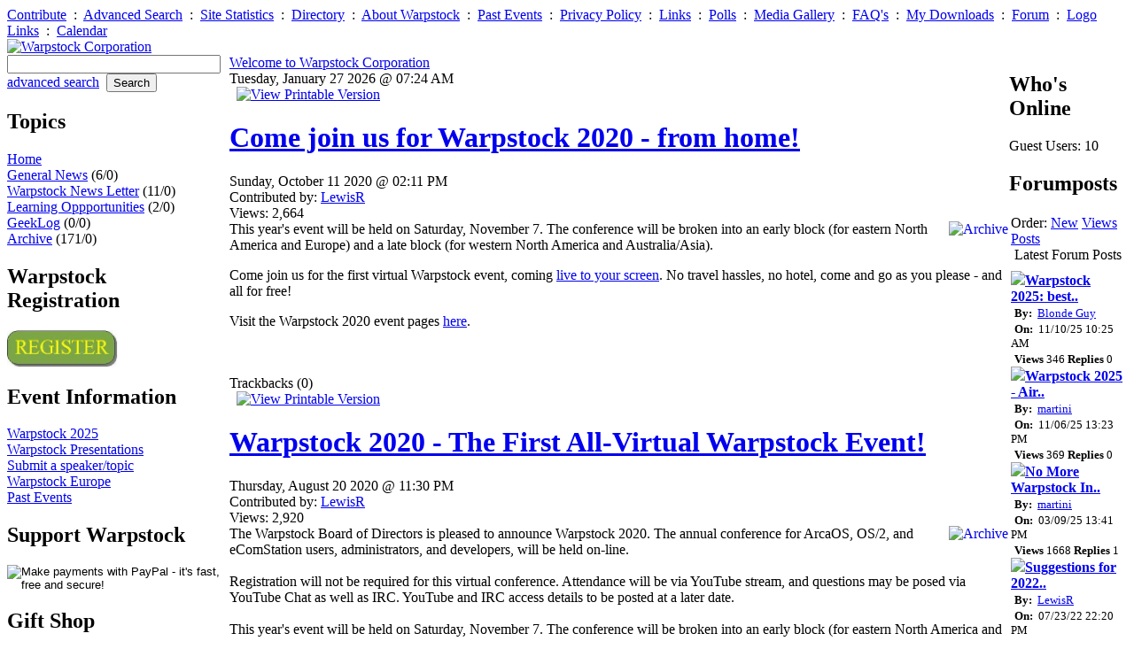

--- FILE ---
content_type: text/html; charset=iso-8859-1
request_url: http://www.warpstock.org/index.php?topic=Archive&page=3
body_size: 39782
content:

<!DOCTYPE HTML PUBLIC "-//W3C//DTD HTML 4.01 Transitional//EN" "http://www.w3.org/TR/html4/loose.dtd">
<html>
<head>
<title>Warpstock Corporation - Archive</title>
<!-- link rel="SHORTCUT ICON" href="http://www.warpstock.org/favicon.ico" -->
<!--
<meta http-equiv="Pragma" content="no-cache">
-->
<link rel="stylesheet" type="text/css" href="http://www.warpstock.org/layout/professional/style.css" title="professional">
<link rel="alternate" type="application/rss+xml" hreflang="en-us" href="http://www.warpstock.org/backend/warpstock-whole_site.rss" title="RSS Feed: Warpstock">
<link rel="home" href="http://www.warpstock.org/" title="Home">
<link rel="search" href="http://www.warpstock.org/search.php" title="Advanced Search">
<link rel="stylesheet" type="text/css" href="http://www.warpstock.org/mediagallery/mediagallery.css?ver=5">
<script type="text/javascript" src="http://www.warpstock.org/mediagallery/js/swfobject.js"></script>
<script type="text/javascript">var mgBaseURL = 'http://www.warpstock.org/mediagallery'</script>
<script type="text/javascript" src="http://www.warpstock.org/mediagallery/js/mediagallery.js"></script>
<link rel="stylesheet" type="text/css" href="http://www.warpstock.org/captcha/style.css">

<!-- Load Common Javascript Libraries -->
<script type="text/javascript" src="http://www.warpstock.org/javascript/common.js"></script>

</head>

<body dir="ltr">
    <div class="header-navigation-container">
        <div class="header-navigation-line">
            <a href="http://www.warpstock.org/submit.php?type=story&amp;topic=Archive" class="header-navigation">Contribute</a>&nbsp;&nbsp;:&nbsp;
<a href="http://www.warpstock.org/search.php" class="header-navigation">Advanced Search</a>&nbsp;&nbsp;:&nbsp;
<a href="http://www.warpstock.org/stats.php" class="header-navigation">Site Statistics</a>&nbsp;&nbsp;:&nbsp;
<a href="http://www.warpstock.org/directory.php?topic=Archive" class="header-navigation">Directory</a>&nbsp;&nbsp;:&nbsp;
<a href="http://www.warpstock.org/staticpages/index.php?page=about" class="header-navigation">About Warpstock</a>&nbsp;&nbsp;:&nbsp;
<a href="http://www.warpstock.org/staticpages/index.php?page=past_events" class="header-navigation">Past Events</a>&nbsp;&nbsp;:&nbsp;
<a href="http://www.warpstock.org/staticpages/index.php?page=privacy_policy" class="header-navigation">Privacy Policy</a>&nbsp;&nbsp;:&nbsp;
<a href="http://www.warpstock.org/links/index.php" class="header-navigation">Links</a>&nbsp;&nbsp;:&nbsp;
<a href="http://www.warpstock.org/polls/index.php" class="header-navigation">Polls</a>&nbsp;&nbsp;:&nbsp;
<a href="http://www.warpstock.org/mediagallery/index.php" class="header-navigation">Media Gallery</a>&nbsp;&nbsp;:&nbsp;
<a href="http://www.warpstock.org/faqman/index.php" class="header-navigation">FAQ's</a>&nbsp;&nbsp;:&nbsp;
<a href="http://www.warpstock.org/filemgmt/index.php" class="header-navigation">My Downloads</a>&nbsp;&nbsp;:&nbsp;
<a href="http://www.warpstock.org/forum/index.php" class="header-navigation">Forum</a>&nbsp;&nbsp;:&nbsp;
<a href="http://www.warpstock.org/logos/index.php" class="header-navigation">Logo Links</a>&nbsp;&nbsp;:&nbsp;
<a href="http://www.warpstock.org/calendar/index.php" class="header-navigation">Calendar</a>&nbsp;&nbsp;

        </div>
    </div>
    <div class="header-logobg-container-outer">
        <table width="100%" border="0" cellpadding="0" cellspacing="0" class="header-logobg-container-inner">
            <tr>
                <td class="header-logobg-left">
                    <a href="http://www.warpstock.org/"><img src="http://www.warpstock.org/layout/professional/images/logo.png" width="113" height="67" alt="Warpstock Corporation" border="0"></a>
                </td>
                <td class="header-logobg-right">
                    <span class="site-slogan"></span>
                </td>
            </tr>
        </table>
    </div>
    <table border="0" cellspacing="0" cellpadding="0" width="100%">
        <tr>
            <!-- Start of Left blocks -->
<td class="block-featured-left" style="vertical-align:top;">
                    <div class="searchform-box">
                        <form class="searchform-elements" action="http://www.warpstock.org/search.php" method="GET">
                            <input type="text" name="query" size="28" maxlength="255"><br>
                            <input type="hidden" name="type" value="all">
                            <a href="http://www.warpstock.org/search.php" class="advancedsearch">advanced search</a>&nbsp;
                            <input type="hidden" name="mode" value="search">
                            <input type="submit" value="Search">
                        </form>
                    </div>
                    <div class="block-bg-left">
                        <div class="block-box-left">
    <span class="block-helpicon">
        
    </span>
    <h2>Topics</h2>
<div class="topicoption"><a href="http://www.warpstock.org/index.php">Home</a> </div>
<div class="topicoption"><a href="http://www.warpstock.org/index.php?topic=General">General News</a> (6/0)</div>
<div class="topicoption"><a href="http://www.warpstock.org/index.php?topic=WSNewsLetter">Warpstock News Letter</a> (11/0)</div>
<div class="topicoption"><a href="http://www.warpstock.org/index.php?topic=learning">Learning Oppportunities</a> (2/0)</div>
<div class="topicoption"><a href="http://www.warpstock.org/index.php?topic=GeekLog">GeekLog</a> (0/0)</div>
<div class="topicoption"><a href="http://www.warpstock.org/index.php?topic=Archive">Archive</a> (171/0)</div>
</div>
<div class="aligncenter">
    <div class="block-divider-left"></div>
</div>

<div class="block-box-left">
    <span class="block-helpicon">
        
    </span>
    <h2>Warpstock Registration</h2>
<a href="/staticpages/index.php?page=ws2025-registration"><img
src="/staticpages/images/register_button_1.jpg" alt="Register for this year's Warpstock!"
border="0" width="125"></a>
</div>
<div class="aligncenter">
    <div class="block-divider-left"></div>
</div>

<div class="block-box-left">
    <span class="block-helpicon">
        
    </span>
    <h2>Event Information</h2>
<a href='/staticpages/index.php?page=ws2025-home'>Warpstock 2025</a><br>
<a href='/filemgmt/viewcat.php?cid=15'>Warpstock  Presentations</a><br>
<a href='/staticpages/index.php?page=speaker_topic'>Submit a speaker/topic</a><br>
<a href='https://www.warpstock.eu/'>Warpstock Europe</a><br>
<a href='/staticpages/index.php?page=past_events'>Past Events</a><br>
</div>
<div class="aligncenter">
    <div class="block-divider-left"></div>
</div>

<div class="block-box-left">
    <span class="block-helpicon">
        
    </span>
    <h2>Support Warpstock</h2>
<form action="https://www.paypal.com/cgi-bin/webscr" method="post">
<input type="hidden" name="cmd" value="_s-xclick">
<input type="image" src="/images/paypal/x-click-but04.gif" border="0" name="submit" alt="Make payments with PayPal - it's fast, free and secure!">
<img alt="" border="0" src="/images/paypal/pixel.gif" width="1" height="1">
<input type="hidden" name="encrypted" value="-----BEGIN [base64]/SM477n/zucIw9310kXRO3ARhOpkhC2wM9B04J68T+SvusPKcHQPrxATfV6QgRqlOC4Wo0Rga9Gcv73f9/ksfdbBEYenuBVNrbk13pnccwo24AoZYKzzJ/[base64]/[base64]/hJl66/RGqrj5rFb08sAABNTzDTiqqNpJeBsYs/[base64]/MA0GCSqGSIb3DQEBBQUAA4GBAIFfOlaagFrl71+jq6OKidbWFSE+Q4FqROvdgIONth+8kSK//Y/4ihuE4Ymvzn5ceE3S/[base64]/WWSfxy1Tftj2YgpO3Lzg71G0aj1T4IGV8av+O/8fZYXYI/euEtJz5ua75BZRRCa7Szo1FZ3IGLM8fNeFE+pb9PohhsRd9-----END PKCS7-----
">
</form>
</div>
<div class="aligncenter">
    <div class="block-divider-left"></div>
</div>

<div class="block-box-left">
    <span class="block-helpicon">
        
    </span>
    <h2>Gift Shop</h2>
<a href=/staticpages/index.php?page=gift_shop_main>See our specials!</a>
</div>
<div class="aligncenter">
    <div class="block-divider-left"></div>
</div>

<div class="block-box-left">
    <span class="block-helpicon">
        
    </span>
    <h2>Get Warpstock Gear!</h2>
<a href="https://www.cafepress.com/warpstock"><img src="/images/cafepress.gif" width="125" height="62" alt="Support This Site" border="0"></a>
</div>
<div class="aligncenter">
    <div class="block-divider-left"></div>
</div>

<div class="block-box-left">
    <span class="block-helpicon">
        
    </span>
    <h2>User Functions</h2>
<form action="http://www.warpstock.org/users.php" method="POST" style="margin-top:5px;margin-bottom:5px;">
  <b><label for="loginname">Username</label>:</b><br>
  <input type="text" size="10" name="loginname" value="" id="loginname"><br>
  
  <b><label for="passwd">Password</label>:</b><br>
  <input type="password" size="10" name="passwd" id="passwd"><br>
  <input type="submit" value="Login">
</form>
Don't have an account yet?  Sign up as a <a href="http://www.warpstock.org/users.php?mode=new">New User</a><br>
Lost your <a href="http://www.warpstock.org/users.php?mode=getpassword">password</a>?
</div>
<div class="aligncenter">
    <div class="block-divider-left"></div>
</div>

<div class="block-box-left">
    <span class="block-helpicon">
        
    </span>
    <h2>Older Stories</h2>
<h3>Tuesday<small>11-Jul</small></h3>
<ul class="list-older-stories">  <li><a href="http://www.warpstock.org/article.php?story=ebay-for-charity">Donate to Warpstock through eBay!</a> (0)</li></ul><br><h3>Sunday<small>08-Jul</small></h3>
<ul class="list-older-stories">  <li><a href="http://www.warpstock.org/article.php?story=20070708134657847">Warpstock 2007 </a> (0)</li></ul>
</div>
<div class="aligncenter">
    <div class="block-divider-left"></div>
</div>

<div class="block-box-left">
    <span class="block-helpicon">
        
    </span>
    <h2>Random Logos</h2>
<p align="center"><a href="https://www.arcanoae.com/arcaos"><img src="http://www.warpstock.org/logos/images/logo_arcaos.png" alt="ArcaOS" width="80" height="80" border="0" /></a></p><br /><p align="center"><a href="http://www.os2voice.org"><img src="http://www.warpstock.org/logos/images/logo_voice.gif" alt="Virtual OS/2 International Consumer Education...

VOICE is an organization dedicated to the promotion of OS/2 Warp to the general consumer through various activities as providing current and factual information about OS/2 Warp and OS/2 related products" width="70" height="45" border="0" /></a></p><br /><p align="center"><a href="http://home.ptd.net/~madodel/index.html"><img src="http://www.warpstock.org/logos/images/logo_dodel.jpg" alt="Mark Dodel" width="90" height="87" border="0" /></a></p><br /><p align="center"><a href="http://www.warpstock.org/logos/index.php">View Logos</a></p></div>
<div class="aligncenter">
    <div class="block-divider-left"></div>
</div>

<div class="block-box-left">
    <span class="block-helpicon">
        
    </span>
    <h2>This site is</h2>
Powered by...<br />
<p><a href="https://www.arcanoae.com/arcaos" img="logos/images/logo_arca_noae.jpg">ArcaOS</a>
</div>
<div class="aligncenter">
    <div class="block-divider-left"></div>
</div>


                        <div class="block-bg-spreader"></div>
                    </div>
                </td>
                <td class="block-outerborder-left">
                    <div style="background:transparent; width:10px; height:1px;"></div>
                </td>


            <td class="story-container" width="100%" style="vertical-align:top;">
                <div class="header-welcomeanddate-box">
                    <div class="header-welcomeanddate-text">
                        <a href="http://www.warpstock.org">Welcome to  Warpstock Corporation</a><br>Tuesday, January 27 2026 @ 07:24 AM
                    </div>
                </div>

                <!-- START OF CONTENT AREA -->
<div class="story">
    <span class="story-icons">
        &nbsp;&nbsp;<a href="http://www.warpstock.org/article.php?story=warpstock-2020-news-1&amp;mode=print"><img border="0" src="http://www.warpstock.org/layout/professional/images/print.png" alt="View Printable Version" title="Printable Story Format"></a>&nbsp;
    </span>
    <h1><a href="http://www.warpstock.org/article.php?story=warpstock-2020-news-1" class="non-ul">Come join us for Warpstock 2020 - from home!</a></h1>
    <div class="story-information">
        Sunday, October 11 2020 @ 02:11 PM<br>
        Contributed by: <a class="storybyline" href="http://www.warpstock.org/users.php?mode=profile&amp;uid=3">LewisR</a><br>
        Views: 2,664
    </div>
    <div class="story-body">
        <a href="http://www.warpstock.org/index.php?topic=Archive" rel="category tag"><img align="right" src="http://www.warpstock.org/images/icons/" alt="Archive" title="Archive" border="0"></a>This year's event will be held on Saturday, November 7. The conference will be broken into an early block (for eastern North America and Europe) and a late block (for western North America and Australia/Asia).<p>Come join us for the first virtual Warpstock event, coming <a href="https://www.youtube.com/channel/UCNKJf6d69jWt4AD41yEgawQ">live to your screen</a>. No travel hassles, no hotel, come and go as you please - and all for free!<p>Visit the Warpstock 2020 event pages <a href="/staticpages/index.php?page=ws2020_home">here</a>.
    </div>
    <div class="story-footer">
        &nbsp;<br>
         <br>
         Trackbacks (0)
    </div>
</div>
<div class="block-divider"> </div>
<div class="story">
    <span class="story-icons">
        &nbsp;&nbsp;<a href="http://www.warpstock.org/article.php?story=warpstock-2020-all-virtual-event&amp;mode=print"><img border="0" src="http://www.warpstock.org/layout/professional/images/print.png" alt="View Printable Version" title="Printable Story Format"></a>&nbsp;
    </span>
    <h1><a href="http://www.warpstock.org/article.php?story=warpstock-2020-all-virtual-event" class="non-ul">Warpstock 2020 - The First All-Virtual Warpstock Event!</a></h1>
    <div class="story-information">
        Thursday, August 20 2020 @ 11:30 PM<br>
        Contributed by: <a class="storybyline" href="http://www.warpstock.org/users.php?mode=profile&amp;uid=3">LewisR</a><br>
        Views: 2,920
    </div>
    <div class="story-body">
        <a href="http://www.warpstock.org/index.php?topic=Archive" rel="category tag"><img align="right" src="http://www.warpstock.org/images/icons/" alt="Archive" title="Archive" border="0"></a>The Warpstock Board of Directors is pleased to announce Warpstock 2020. The annual conference for ArcaOS, OS/2, and eComStation users, administrators, and developers, will be held on-line.<br />
<br />
Registration will not be required for this virtual conference. Attendance will be via YouTube stream, and questions may be posed via YouTube Chat as well as IRC. YouTube and IRC access details to be posted at a later date.<br />
<br />
This year's event will be held on Saturday, November 7. The conference will be broken into an early block (for eastern North America and Europe) and a late block (for western North America and Australia/Asia).<br />
<br />
Watch this site for the event pages to go live in the coming days.
    </div>
    <div class="story-footer">
        &nbsp;<br>
         <br>
         Trackbacks (0)
    </div>
</div>
<div class="block-divider"> </div>
<div class="story">
    <span class="story-icons">
        &nbsp;&nbsp;<a href="http://www.warpstock.org/article.php?story=thanks-for-attending-warpstock-2019&amp;mode=print"><img border="0" src="http://www.warpstock.org/layout/professional/images/print.png" alt="View Printable Version" title="Printable Story Format"></a>&nbsp;
    </span>
    <h1><a href="http://www.warpstock.org/article.php?story=thanks-for-attending-warpstock-2019" class="non-ul">Thanks for attending Warpstock 2019</a></h1>
    <div class="story-information">
        Wednesday, November 13 2019 @ 12:23 AM<br>
        Contributed by: <a class="storybyline" href="http://www.warpstock.org/users.php?mode=profile&amp;uid=3">LewisR</a><br>
        Views: 11,889
    </div>
    <div class="story-body">
        <a href="http://www.warpstock.org/index.php?topic=Archive" rel="category tag"><img align="right" src="http://www.warpstock.org/images/icons/" alt="Archive" title="Archive" border="0"></a>Warpstock 2019 ended Sunday, November 10. Warpstock is the only gathering of its kind in North America; thank you for making it possible. For those of you who streamed all or part of the meeting, we hope you enjoyed a taste of the Warpstock experience, and will consider joining us live at a future event.<br />
<br />
Warpstock is your conference. We'd like to make it better. If you have comments or suggestions, please send them to us at president AT warpstock DOT org.
    </div>
    <div class="story-footer">
        &nbsp;<br>
         <br>
         Trackbacks (0)
    </div>
</div>
<div class="block-divider"> </div>
<div class="story">
    <span class="story-icons">
        &nbsp;&nbsp;<a href="http://www.warpstock.org/article.php?story=warpstock-2019-live-video-stream&amp;mode=print"><img border="0" src="http://www.warpstock.org/layout/professional/images/print.png" alt="View Printable Version" title="Printable Story Format"></a>&nbsp;
    </span>
    <h1><a href="http://www.warpstock.org/article.php?story=warpstock-2019-live-video-stream" class="non-ul">Warpstock 2019 Live Video Stream</a></h1>
    <div class="story-information">
        Thursday, November 07 2019 @ 12:19 AM<br>
        Contributed by: <a class="storybyline" href="http://www.warpstock.org/users.php?mode=profile&amp;uid=3">LewisR</a><br>
        Views: 2,839
    </div>
    <div class="story-body">
        <a href="http://www.warpstock.org/index.php?topic=Archive" rel="category tag"><img align="right" src="http://www.warpstock.org/images/icons/" alt="Archive" title="Archive" border="0"></a>Not able to attend this year's Warpstock in person?<p>While it's not quite the same as the live Warpstock experience, you may still watch and even participate in the event.<p>If you enjoy streaming the conference, please consider donating (see PayPal Donate button on the left side of the homepage) to help defray the cost of presenting Warpstock.<p>First, visit the <a href="/calendar.php?mode=&amp;view=week&amp;month=11&amp;day=8&amp;year=2019">presentation schedule</a> to find out when your sessions of particular interest will be presented (remember, Orlando, Florida is on Eastern Standard Time, GMT -0500). Next, follow the directions, below:<p>We will be using YouTube Live as our streaming server again this year. Go to the <a href="https://www.youtube.com/channel/UCNKJf6d69jWt4AD41yEgawQ">WarpEvents page</a> there. (For veteran streamers, open your YouTube app on your smart TV or streaming device and just search for "WarpEvents" to find it.)<p>Once there, locate the Warpstock 2019 Live Stream.<p>To ask questions live during sessions, use IRC. The URL for the #netlabs channel is irc://freenode/netlabs, or, if you prefer to access IRC via a web browser, you may do so <a href="https://riot.im/app/#/room/#freenode_#netlabs:matrix.org">here</a>.
    </div>
    <div class="story-footer">
        &nbsp;<br>
         <br>
         Trackbacks (0)
    </div>
</div>
<div class="block-divider"> </div>
<div class="story">
    <span class="story-icons">
        &nbsp;&nbsp;<a href="http://www.warpstock.org/article.php?story=warpstock-2019-fact-sheets-3-6&amp;mode=print"><img border="0" src="http://www.warpstock.org/layout/professional/images/print.png" alt="View Printable Version" title="Printable Story Format"></a>&nbsp;
    </span>
    <h1><a href="http://www.warpstock.org/article.php?story=warpstock-2019-fact-sheets-3-6" class="non-ul">New Fact Sheets added for Warpstock 2019</a></h1>
    <div class="story-information">
        Friday, November 01 2019 @ 12:52 AM<br>
        Contributed by: <a class="storybyline" href="http://www.warpstock.org/users.php?mode=profile&amp;uid=3">LewisR</a><br>
        Views: 2,648
    </div>
    <div class="story-body">
        <a href="http://www.warpstock.org/index.php?topic=Archive" rel="category tag"><img align="right" src="http://www.warpstock.org/images/icons/" alt="Archive" title="Archive" border="0"></a>We've added some new and hopefully useful <a href='/staticpages/index.php?page=ws2019_factsheets'>Fact Sheets</a> for everyone attending this year's event. Topics include ground transportation from the airport, car rental, area attractions, and local dining.<p>Fact Sheets are generally one-page PDFs to print, fold, and take along wherever you go at Warpstock. We hope you find them useful!
    </div>
    <div class="story-footer">
        &nbsp;<br>
         <br>
         Trackbacks (0)
    </div>
</div>
<div class="block-divider"> </div>
<div class="story">
    <span class="story-icons">
        &nbsp;&nbsp;<a href="http://www.warpstock.org/article.php?story=warpstock-2019-room-block-cutoff&amp;mode=print"><img border="0" src="http://www.warpstock.org/layout/professional/images/print.png" alt="View Printable Version" title="Printable Story Format"></a>&nbsp;
    </span>
    <h1><a href="http://www.warpstock.org/article.php?story=warpstock-2019-room-block-cutoff" class="non-ul">Room block cutoff for Warpstock 2019 is September 30</a></h1>
    <div class="story-information">
        Tuesday, September 10 2019 @ 09:00 AM<br>
        Contributed by: <a class="storybyline" href="http://www.warpstock.org/users.php?mode=profile&amp;uid=3">LewisR</a><br>
        Views: 2,456
    </div>
    <div class="story-body">
        <a href="http://www.warpstock.org/index.php?topic=Archive" rel="category tag"><img align="right" src="http://www.warpstock.org/images/icons/" alt="Archive" title="Archive" border="0"></a>Warpstock's contract with the hotel this year calls for the availability of the group rate to end on September 30. After that, rooms will be available at whatever the going rate is, and as rooms are available. Don't wait! Reserve your room today, and if you haven't yet registered for this year's Warpstock, <a href="/staticpages/index.php?page=ws2019_registration">there's no time like the present</a>.<p>Book your hotel stay via by telephone: 1-800-456-4000 or 1-407-856-8896. Use the booking code "WARPSTOCK" to get the conference rate (King or Two Double: &#36;104/night). The group rate is applicable three (3) days prior to and three (3) days after the event, based upon availability.
    </div>
    <div class="story-footer">
        &nbsp;<br>
         <br>
         Trackbacks (0)
    </div>
</div>
<div class="block-divider"> </div>
<div class="story">
    <span class="story-icons">
        &nbsp;&nbsp;<a href="http://www.warpstock.org/article.php?story=booking-flights-for-this-years-event&amp;mode=print"><img border="0" src="http://www.warpstock.org/layout/professional/images/print.png" alt="View Printable Version" title="Printable Story Format"></a>&nbsp;
    </span>
    <h1><a href="http://www.warpstock.org/article.php?story=booking-flights-for-this-years-event" class="non-ul">Booking flights for this year's event - DO IT NOW</a></h1>
    <div class="story-information">
        Tuesday, July 23 2019 @ 11:32 PM<br>
        Contributed by: <a class="storybyline" href="http://www.warpstock.org/users.php?mode=profile&amp;uid=3">LewisR</a><br>
        Views: 2,659
    </div>
    <div class="story-body">
        <a href="http://www.warpstock.org/index.php?topic=Archive" rel="category tag"><img align="right" src="http://www.warpstock.org/images/icons/" alt="Archive" title="Archive" border="0"></a>The news around the globe is replete with reports that the continued grounding of the Boeing 737 MAX is disrupting carrier flight schedules for many airlines, even those not heavily reliant upon that equipment. In addition, due to the shuffling and reshuffling of pilots, crews, routes, and other "necessities of air travel," even routes not normally handled by these planes are being adversely affected. Don't wait to book your flights until the last minute!
    </div>
    <div class="story-footer">
        &nbsp;<br>
        <a href="http://www.warpstock.org/article.php?story=booking-flights-for-this-years-event" class="story-read-more-link">read more</a> (119 words)  <br>
         Trackbacks (0)
    </div>
</div>
<div class="block-divider"> </div>
<div class="story">
    <span class="story-icons">
        &nbsp;&nbsp;<a href="http://www.warpstock.org/article.php?story=warpstock-2019-arrive-early-stay-late&amp;mode=print"><img border="0" src="http://www.warpstock.org/layout/professional/images/print.png" alt="View Printable Version" title="Printable Story Format"></a>&nbsp;
    </span>
    <h1><a href="http://www.warpstock.org/article.php?story=warpstock-2019-arrive-early-stay-late" class="non-ul">Arriving early or staying after this year's event</a></h1>
    <div class="story-information">
        Tuesday, July 09 2019 @ 08:00 AM<br>
        Contributed by: <a class="storybyline" href="http://www.warpstock.org/users.php?mode=profile&amp;uid=3">LewisR</a><br>
        Views: 3,494
    </div>
    <div class="story-body">
        <a href="http://www.warpstock.org/index.php?topic=Archive" rel="category tag"><img align="right" src="http://www.warpstock.org/images/icons/" alt="Archive" title="Archive" border="0"></a>Warpstock's hotel contract extends the group rate (&#36;104 USD per night; single or double) to include up to three (3) days prior to and three (3) days after the event, based upon availability. This means that you may book an extended stay, and if your room is available outside the event dates of November 8-10, you will be able to take advantage of the group rate for your stay.<p>Book early to ensure availability!<p>Remember, room availability for the event may only be guaranteed through September 30 and you must register with the hotel by phone in order to get the conference rate (use the booking code "WARPSTOCK"): 1-800-456-4000 or 1-407-856-8896. See the <a href="/staticpages/index.php?page=ws2019_registration">registration page</a> for details and to register for this year's event. 
    </div>
    <div class="story-footer">
        &nbsp;<br>
         <br>
         Trackbacks (0)
    </div>
</div>
<div class="block-divider"> </div>
<div class="story">
    <span class="story-icons">
        &nbsp;&nbsp;<a href="http://www.warpstock.org/article.php?story=warpstock-2019-gear&amp;mode=print"><img border="0" src="http://www.warpstock.org/layout/professional/images/print.png" alt="View Printable Version" title="Printable Story Format"></a>&nbsp;
    </span>
    <h1><a href="http://www.warpstock.org/article.php?story=warpstock-2019-gear" class="non-ul">Warpstock 2019 Merchandise Now Available!</a></h1>
    <div class="story-information">
        Sunday, July 07 2019 @ 03:01 PM<br>
        Contributed by: <a class="storybyline" href="http://www.warpstock.org/users.php?mode=profile&amp;uid=3">LewisR</a><br>
        Views: 2,987
    </div>
    <div class="story-body">
        <a href="http://www.warpstock.org/index.php?topic=Archive" rel="category tag"><img align="right" src="http://www.warpstock.org/images/icons/" alt="Archive" title="Archive" border="0"></a>Official <a href="/staticpages/index.php?page=ws2019_home">Warpstock 2019</a> merchandise is now available in our <a href="https://www.cafepress.com/warpstock">CafePress.com</a> store. All items feature the official event logo, the iconic gloved hand. <img width="176" height="300" align="right" src="http://www.warpstock.org/images/articles/warpstock-2019-gear_1.png" alt=""><p>As an example, this 16oz stainless steel travel mug, insulated, and featuring unique hinged lid design, is for sale at only &#36;13.80, highlighting this year's beautiful artwork, guaranteed to please (literally).<p>Wearables, drinkware, teddy bears, tote bags, and lots of other things are available now while supplies last.<p>(Note: Last year's artwork may be displayed for items on the main shop page, but clicking through to an item will indeed show the current logo. Expect this page to update fully in the next 24-48 hours.)
    </div>
    <div class="story-footer">
        &nbsp;<br>
         <br>
         Trackbacks (0)
    </div>
</div>
<div class="block-divider"> </div>
<div class="story">
    <span class="story-icons">
        &nbsp;&nbsp;<a href="http://www.warpstock.org/article.php?story=warpstock-2019-session-update-1&amp;mode=print"><img border="0" src="http://www.warpstock.org/layout/professional/images/print.png" alt="View Printable Version" title="Printable Story Format"></a>&nbsp;
    </span>
    <h1><a href="http://www.warpstock.org/article.php?story=warpstock-2019-session-update-1" class="non-ul">New sessions added for Warpstock 2019</a></h1>
    <div class="story-information">
        Monday, July 01 2019 @ 03:19 PM<br>
        Contributed by: <a class="storybyline" href="http://www.warpstock.org/users.php?mode=profile&amp;uid=3">LewisR</a><br>
        Views: 1,887
    </div>
    <div class="story-body">
        <a href="http://www.warpstock.org/index.php?topic=Archive" rel="category tag"><img align="right" src="http://www.warpstock.org/images/icons/" alt="Archive" title="Archive" border="0"></a>Our first round of <a href="/staticpages/index.php?page=ws2019_sessions">sessions</a> has been added to the schedule for this year's Warpstock event. We have a growing list of topics, but here's a sampling:<p>RPM Development Environment<br>Retro Gaming<br>Arca Noae updates (drivers, product roadmap)<br>Unix Compatibility Subsysem in ArcaOS<br>CUPS vs PM printing<br>ANPM Troubleshooting and Advanced Recovery Techniques<p>Still don't see something of interest? <a href="/staticpages/index.php?page=speaker_topic">Suggest a topic</a>.
    </div>
    <div class="story-footer">
        &nbsp;<br>
         <br>
         Trackbacks (0)
    </div>
</div>
<div class="block-divider"> </div>
<div class="pagenav"><a href="http://www.warpstock.org/index.php?topic=Archive">First</a> | <a href="http://www.warpstock.org/index.php?topic=Archive&amp;page=2">Previous</a> | <a href="http://www.warpstock.org/index.php?topic=Archive">1</a> <a href="http://www.warpstock.org/index.php?topic=Archive&amp;page=2">2</a> <b>3</b> <a href="http://www.warpstock.org/index.php?topic=Archive&amp;page=4">4</a> <a href="http://www.warpstock.org/index.php?topic=Archive&amp;page=5">5</a> <a href="http://www.warpstock.org/index.php?topic=Archive&amp;page=6">6</a> <a href="http://www.warpstock.org/index.php?topic=Archive&amp;page=7">7</a> <a href="http://www.warpstock.org/index.php?topic=Archive&amp;page=8">8</a> <a href="http://www.warpstock.org/index.php?topic=Archive&amp;page=9">9</a> <a href="http://www.warpstock.org/index.php?topic=Archive&amp;page=10">10</a> <a href="http://www.warpstock.org/index.php?topic=Archive&amp;page=11">11</a> <a href="http://www.warpstock.org/index.php?topic=Archive&amp;page=12">12</a> | <a href="http://www.warpstock.org/index.php?topic=Archive&amp;page=4">Next</a> | <a href="http://www.warpstock.org/index.php?topic=Archive&amp;page=18">Last</a></div>            <!-- End Content Area -->
          </td>
          <!-- Start of Right Blocks -->
<td class="block-outerborder-right">
    <div style="background:transparent; width:1px; height:1px;"></div>
</td>
<td class="block-featured-right" style="vertical-align:top;">
    <div class="block-bg-right">
            <div class="block-box-right">
    <span class="block-helpicon">
        
    </span>
    <h2>Who's Online</h2>Guest Users: 10<br></div>
<div class="aligncenter">
    <div class="block-divider-right"></div>
</div>
<div class="block-box-right">
    <span class="block-helpicon">
        
    </span>
    <h2>Forumposts</h2><!-- start latestpostsblock.thtml -->
<table width="100%" border="0" cellpadding="1" cellspacing="1">
    <tr>
        <td>
            <table width="100%" border="0" cellpadding="0" cellspacing="0">
                <tr>
                    <td class="pluginTinyText">Order:&nbsp;<a href="http://www.warpstock.org/index.php?mode=forumblock&amp;order=new">New</a> <a href="http://www.warpstock.org/index.php?mode=forumblock&amp;order=views">Views</a> <a href="http://www.warpstock.org/index.php?mode=forumblock&amp;order=posts">Posts</a><div style="text-align:center;">Latest  Forum Posts</div></td>
                </tr>
                <tr>
                    <td><img height="6" width="1"></td>
                </tr>
            </table>
         </td>
    </tr>
    <tr>
        <td>
            <!-- start block_displayline.thtml -->
<table width="100%" border="0" cellpadding="0" cellspacing="0" >
<tr>
    <td width="100%" class="pluginRow1 alignleft">
        <img src="http://www.warpstock.org/layout/professional/forum/image_set/redarrow.gif"><b><a href="http://www.warpstock.org/forum/viewtopic.php?showtopic=666&amp;fromblock=yes" TITLE="Warpstock 2025: best one in years">Warpstock 2025: best..</a></b><br>&nbsp;<small><b>By: </b>&nbsp;<a href='http://www.warpstock.org/users.php?mode=profile&amp;uid=10'>Blonde Guy</a></small><br>&nbsp;<small><b>On: </b>&nbsp;11/10/25 10:25 AM</small><br>&nbsp;<small><b>Views</b>&nbsp;346&nbsp;<b>Replies</b>&nbsp;0<br>
    </td>
</tr>
</table> 
<!-- end block_displayline.thtml -->
<!-- start block_displayline.thtml -->
<table width="100%" border="0" cellpadding="0" cellspacing="0" >
<tr>
    <td width="100%" class="pluginRow2 alignleft">
        <img src="http://www.warpstock.org/layout/professional/forum/image_set/redarrow.gif"><b><a href="http://www.warpstock.org/forum/viewtopic.php?showtopic=665&amp;fromblock=yes" TITLE="Warpstock 2025 - Airport Shuttle">Warpstock 2025 - Air..</a></b><br>&nbsp;<small><b>By: </b>&nbsp;<a href='http://www.warpstock.org/users.php?mode=profile&amp;uid=7855'>martini</a></small><br>&nbsp;<small><b>On: </b>&nbsp;11/06/25 13:23 PM</small><br>&nbsp;<small><b>Views</b>&nbsp;369&nbsp;<b>Replies</b>&nbsp;0<br>
    </td>
</tr>
</table> 
<!-- end block_displayline.thtml -->
<!-- start block_displayline.thtml -->
<table width="100%" border="0" cellpadding="0" cellspacing="0" >
<tr>
    <td width="100%" class="pluginRow1 alignleft">
        <img src="http://www.warpstock.org/layout/professional/forum/image_set/redarrow.gif"><b><a href="http://www.warpstock.org/forum/viewtopic.php?showtopic=663&amp;fromblock=yes" TITLE="No More Warpstock In USA? ">No More Warpstock In..</a></b><br>&nbsp;<small><b>By: </b>&nbsp;<a href='http://www.warpstock.org/users.php?mode=profile&amp;uid=7855'>martini</a></small><br>&nbsp;<small><b>On: </b>&nbsp;03/09/25 13:41 PM</small><br>&nbsp;<small><b>Views</b>&nbsp;1668&nbsp;<b>Replies</b>&nbsp;1<br>
    </td>
</tr>
</table> 
<!-- end block_displayline.thtml -->
<!-- start block_displayline.thtml -->
<table width="100%" border="0" cellpadding="0" cellspacing="0" >
<tr>
    <td width="100%" class="pluginRow2 alignleft">
        <img src="http://www.warpstock.org/layout/professional/forum/image_set/redarrow.gif"><b><a href="http://www.warpstock.org/forum/viewtopic.php?showtopic=661&amp;fromblock=yes" TITLE="Suggestions for 2022? on east coast? ">Suggestions for 2022..</a></b><br>&nbsp;<small><b>By: </b>&nbsp;<a href='http://www.warpstock.org/users.php?mode=profile&amp;uid=3'>LewisR</a></small><br>&nbsp;<small><b>On: </b>&nbsp;07/23/22 22:20 PM</small><br>&nbsp;<small><b>Views</b>&nbsp;25232&nbsp;<b>Replies</b>&nbsp;1<br>
    </td>
</tr>
</table> 
<!-- end block_displayline.thtml -->
<!-- start block_displayline.thtml -->
<table width="100%" border="0" cellpadding="0" cellspacing="0" >
<tr>
    <td width="100%" class="pluginRow1 alignleft">
        <img src="http://www.warpstock.org/layout/professional/forum/image_set/redarrow.gif"><b><a href="http://www.warpstock.org/forum/viewtopic.php?showtopic=654&amp;fromblock=yes" TITLE="Interesting sights and places to visit in and around Calgary">Interesting sights a..</a></b><br>&nbsp;<small><b>By: </b>&nbsp;<a href='http://www.warpstock.org/users.php?mode=profile&amp;uid=25'>BigWarpGuy</a></small><br>&nbsp;<small><b>On: </b>&nbsp;07/02/18 11:52 AM</small><br>&nbsp;<small><b>Views</b>&nbsp;17698&nbsp;<b>Replies</b>&nbsp;1<br>
    </td>
</tr>
</table> 
<!-- end block_displayline.thtml -->

        </td>
    </tr>
</table>
<!-- end latestpostsblock.thtml -->
</div>
<div class="aligncenter">
    <div class="block-divider-right"></div>
</div>
<div class="block-box-right">
    <span class="block-helpicon">
        
    </span>
    <h2>What's New</h2><h3>STORIES</h3>No new stories<br><br><h3>COMMENTS <small>last 2 days</small></h3>No new comments<br>
<br><h3>LINKS <small>last 2 weeks</small></h3>No recent new links<br>
<br><h3>MEDIA GALLERY <small>Last 30 Days</small></h3>No new media items<br>
<br><h3>NEW FILES <small> last 14 days</small></h3>No new files<br>
No new comments<br>
</div>
<div class="aligncenter">
    <div class="block-divider-right"></div>
</div>

            <div class="block-bg-spreader"></div>
    </div>
</td>
<!--</td></tr></table>-->
<!--If you want the splash, uncomment the last line. If you want no splash, make sure it is commented out.-->
 </tr>
    </table>
    
    <table border="0" cellpadding="0" cellspacing="0" width="100%" class="footer-divider-top">
      <tr>
        <td width="70%" class="footerblock">&nbsp;Copyright &copy; 2026 Warpstock Corporation<br>&nbsp;All trademarks and copyrights on this page are owned by their respective owners.</td>
        <td width="30%" class="footerblock" style="text-align:right">Powered By <a href="http://www.geeklog.net/">Geeklog</a>&nbsp;<br>Created this page in 0.28 seconds&nbsp;</td>
      </tr>
    </table>
</body>
</html>
